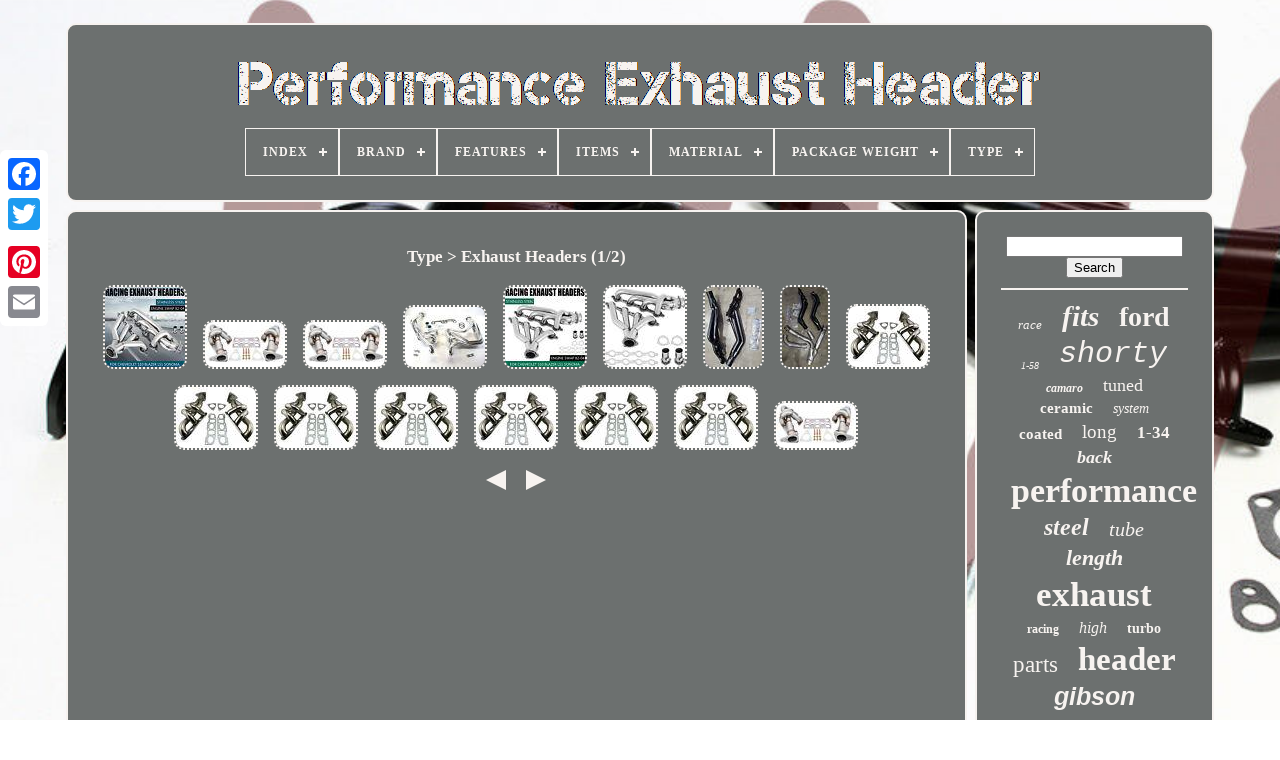

--- FILE ---
content_type: text/html; charset=UTF-8
request_url: https://performanceexhaustheader.com/type/exhaust-headers.php
body_size: 5370
content:
	<!DOCTYPE  HTML>
	
  

<HTML>  

			 <HEAD>

	
			

		
 <TITLE> 	
Type > Exhaust Headers  	
 </TITLE>
  
	
	 <META	HTTP-EQUIV='content-type' CONTENT='text/html; charset=UTF-8'>

	 
<!--///////////////////////////////////////////////////////////////////////////////////////////////////////////-->
<META NAME='viewport' CONTENT='width=device-width, initial-scale=1'>	   
	
		<LINK  REL='stylesheet' HREF='https://performanceexhaustheader.com/detujekyq.css'   TYPE='text/css'> 


	  <LINK  REL='stylesheet' HREF='https://performanceexhaustheader.com/xefoq.css' TYPE='text/css'>	

 

	
 	<SCRIPT	TYPE='text/javascript' SRC='https://code.jquery.com/jquery-latest.min.js'>		</SCRIPT> 		 

	
		<SCRIPT TYPE='text/javascript' SRC='https://performanceexhaustheader.com/xipeziv.js'>
	
  
</SCRIPT>
	  <SCRIPT TYPE='text/javascript' SRC='https://performanceexhaustheader.com/datixa.js'> 	 	 
</SCRIPT>	

	

			 
<SCRIPT	ASYNC  SRC='https://performanceexhaustheader.com/ropuwukec.js'	TYPE='text/javascript'> </SCRIPT>
	
		 
<SCRIPT SRC='https://performanceexhaustheader.com/puhabyv.js' TYPE='text/javascript'  ASYNC></SCRIPT> 

	
	   <SCRIPT   TYPE='text/javascript'>	  var a2a_config = a2a_config || {};a2a_config.no_3p = 1; 
</SCRIPT>	

	  <SCRIPT  ASYNC TYPE='text/javascript' SRC='//static.addtoany.com/menu/page.js'> 

 
</SCRIPT>	
	  	 <SCRIPT  TYPE='text/javascript'   SRC='//static.addtoany.com/menu/page.js'  ASYNC>
  	</SCRIPT>	 
	 <SCRIPT TYPE='text/javascript' ASYNC  SRC='//static.addtoany.com/menu/page.js'></SCRIPT>


 		 </HEAD> 
  	
 <BODY  DATA-ID='-1'> 



		<DIV  CLASS='a2a_kit a2a_kit_size_32 a2a_floating_style a2a_vertical_style'  STYLE='left:0px; top:150px;'> 

		
 
   <A CLASS='a2a_button_facebook'>
</A>	  
		
		
 
<!--///////////////////////////////////////////////////////////////////////////////////////////////////////////-->
<A CLASS='a2a_button_twitter'>	
 </A>

    


			 
  <A CLASS='a2a_button_google_plus'> </A>

		 	
			 

<A  CLASS='a2a_button_pinterest'>  </A>		
	

		<A	CLASS='a2a_button_email'> </A> 
	 		 </DIV>		
 

	
 
	
<DIV  ID='hupibutu'>    	 
		 	
<DIV ID='fujut'> 	 	   
			

<!--///////////////////////////////////////////////////////////////////////////////////////////////////////////-->
<A  HREF='https://performanceexhaustheader.com/'> 	<IMG   SRC='https://performanceexhaustheader.com/performance-exhaust-header.gif' ALT='Performance Exhaust Header'> 	</A>


			
<div id='qiqoki' class='align-center'>
<ul>
<li class='has-sub'><a href='https://performanceexhaustheader.com/'><span>Index</span></a>
<ul>
	<li><a href='https://performanceexhaustheader.com/newest-items-performance-exhaust-header.php'><span>Newest items</span></a></li>
	<li><a href='https://performanceexhaustheader.com/top-items-performance-exhaust-header.php'><span>Top items</span></a></li>
	<li><a href='https://performanceexhaustheader.com/recent-videos-performance-exhaust-header.php'><span>Recent videos</span></a></li>
</ul>
</li>

<li class='has-sub'><a href='https://performanceexhaustheader.com/brand/'><span>Brand</span></a>
<ul>
	<li><a href='https://performanceexhaustheader.com/brand/1320-performance.php'><span>1320 Performance (118)</span></a></li>
	<li><a href='https://performanceexhaustheader.com/brand/ajp-distributors.php'><span>Ajp Distributors (49)</span></a></li>
	<li><a href='https://performanceexhaustheader.com/brand/bbk.php'><span>Bbk (76)</span></a></li>
	<li><a href='https://performanceexhaustheader.com/brand/bbk-performance.php'><span>Bbk Performance (117)</span></a></li>
	<li><a href='https://performanceexhaustheader.com/brand/becker-performance.php'><span>Becker Performance (20)</span></a></li>
	<li><a href='https://performanceexhaustheader.com/brand/beyond-revolution.php'><span>Beyond Revolution (29)</span></a></li>
	<li><a href='https://performanceexhaustheader.com/brand/black-race-racing.php'><span>Black Race Racing (36)</span></a></li>
	<li><a href='https://performanceexhaustheader.com/brand/black-widow-exhausts.php'><span>Black Widow Exhausts (34)</span></a></li>
	<li><a href='https://performanceexhaustheader.com/brand/bous-performance.php'><span>Bous Performance (26)</span></a></li>
	<li><a href='https://performanceexhaustheader.com/brand/dna-motoring.php'><span>Dna Motoring (23)</span></a></li>
	<li><a href='https://performanceexhaustheader.com/brand/epartsgogo.php'><span>Epartsgogo (79)</span></a></li>
	<li><a href='https://performanceexhaustheader.com/brand/flowtech.php'><span>Flowtech (47)</span></a></li>
	<li><a href='https://performanceexhaustheader.com/brand/gearzaar.php'><span>Gearzaar (64)</span></a></li>
	<li><a href='https://performanceexhaustheader.com/brand/hedman.php'><span>Hedman (99)</span></a></li>
	<li><a href='https://performanceexhaustheader.com/brand/hooker.php'><span>Hooker (20)</span></a></li>
	<li><a href='https://performanceexhaustheader.com/brand/jba-racing-headers.php'><span>Jba Racing Headers (114)</span></a></li>
	<li><a href='https://performanceexhaustheader.com/brand/performance-racing.php'><span>Performance Racing (36)</span></a></li>
	<li><a href='https://performanceexhaustheader.com/brand/phab.php'><span>Phab (21)</span></a></li>
	<li><a href='https://performanceexhaustheader.com/brand/speedracingturbo.php'><span>Speedracingturbo (20)</span></a></li>
	<li><a href='https://performanceexhaustheader.com/brand/top-speed-pro-1.php'><span>Top Speed Pro-1 (22)</span></a></li>
	<li><a href='https://performanceexhaustheader.com/newest-items-performance-exhaust-header.php'>... (2486)</a></li>
</ul>
</li>

<li class='has-sub'><a href='https://performanceexhaustheader.com/features/'><span>Features</span></a>
<ul>
	<li><a href='https://performanceexhaustheader.com/features/100-accuracy-of-fit.php'><span>100% Accuracy Of Fit (12)</span></a></li>
	<li><a href='https://performanceexhaustheader.com/features/bare.php'><span>Bare (13)</span></a></li>
	<li><a href='https://performanceexhaustheader.com/features/ceramic.php'><span>Ceramic (18)</span></a></li>
	<li><a href='https://performanceexhaustheader.com/features/chrome.php'><span>Chrome (3)</span></a></li>
	<li><a href='https://performanceexhaustheader.com/features/coated.php'><span>Coated (19)</span></a></li>
	<li><a href='https://performanceexhaustheader.com/features/double-wall-tip.php'><span>Double Wall Tip (9)</span></a></li>
	<li><a href='https://performanceexhaustheader.com/features/dual-exit.php'><span>Dual Exit (4)</span></a></li>
	<li><a href='https://performanceexhaustheader.com/features/durable.php'><span>Durable (3)</span></a></li>
	<li><a href='https://performanceexhaustheader.com/features/easy-to-replace.php'><span>Easy To Replace (7)</span></a></li>
	<li><a href='https://performanceexhaustheader.com/features/headers.php'><span>Headers (4)</span></a></li>
	<li><a href='https://performanceexhaustheader.com/features/heat-resistant.php'><span>Heat-resistant (18)</span></a></li>
	<li><a href='https://performanceexhaustheader.com/features/high-flow.php'><span>High Flow (3)</span></a></li>
	<li><a href='https://performanceexhaustheader.com/features/left-right-exhaust.php'><span>Left & Right Exhaust (14)</span></a></li>
	<li><a href='https://performanceexhaustheader.com/features/metallic-ceramic.php'><span>Metallic Ceramic (30)</span></a></li>
	<li><a href='https://performanceexhaustheader.com/features/mirror-polished.php'><span>Mirror Polished (4)</span></a></li>
	<li><a href='https://performanceexhaustheader.com/features/natural.php'><span>Natural (15)</span></a></li>
	<li><a href='https://performanceexhaustheader.com/features/paint.php'><span>Paint (102)</span></a></li>
	<li><a href='https://performanceexhaustheader.com/features/polished.php'><span>Polished (91)</span></a></li>
	<li><a href='https://performanceexhaustheader.com/features/single-wall-tip.php'><span>Single Wall Tip (6)</span></a></li>
	<li><a href='https://performanceexhaustheader.com/features/titanium-ceramic.php'><span>Titanium Ceramic (3)</span></a></li>
	<li><a href='https://performanceexhaustheader.com/newest-items-performance-exhaust-header.php'>... (3158)</a></li>
</ul>
</li>

<li class='has-sub'><a href='https://performanceexhaustheader.com/items/'><span>Items</span></a>
<ul>
	<li><a href='https://performanceexhaustheader.com/items/gasket.php'><span>Gasket (2)</span></a></li>
	<li><a href='https://performanceexhaustheader.com/items/gasket-hardware.php'><span>Gasket / Hardware (164)</span></a></li>
	<li><a href='https://performanceexhaustheader.com/items/hardware.php'><span>Hardware (2)</span></a></li>
	<li><a href='https://performanceexhaustheader.com/newest-items-performance-exhaust-header.php'>... (3368)</a></li>
</ul>
</li>

<li class='has-sub'><a href='https://performanceexhaustheader.com/material/'><span>Material</span></a>
<ul>
	<li><a href='https://performanceexhaustheader.com/material/304-stainless-steel.php'><span>304 Stainless Steel (52)</span></a></li>
	<li><a href='https://performanceexhaustheader.com/material/409-stainless-steel.php'><span>409 Stainless Steel (6)</span></a></li>
	<li><a href='https://performanceexhaustheader.com/material/alloy-steel.php'><span>Alloy Steel (2)</span></a></li>
	<li><a href='https://performanceexhaustheader.com/material/aluminized.php'><span>Aluminized (16)</span></a></li>
	<li><a href='https://performanceexhaustheader.com/material/aluminized-steel.php'><span>Aluminized Steel (6)</span></a></li>
	<li><a href='https://performanceexhaustheader.com/material/aluminum.php'><span>Aluminum (6)</span></a></li>
	<li><a href='https://performanceexhaustheader.com/material/carbon-steel.php'><span>Carbon Steel (6)</span></a></li>
	<li><a href='https://performanceexhaustheader.com/material/cast-ductile-iron.php'><span>Cast Ductile Iron (3)</span></a></li>
	<li><a href='https://performanceexhaustheader.com/material/cast-iron.php'><span>Cast Iron (43)</span></a></li>
	<li><a href='https://performanceexhaustheader.com/material/ceramic.php'><span>Ceramic (3)</span></a></li>
	<li><a href='https://performanceexhaustheader.com/material/material.php'><span>Material (13)</span></a></li>
	<li><a href='https://performanceexhaustheader.com/material/mild-steel.php'><span>Mild Steel (169)</span></a></li>
	<li><a href='https://performanceexhaustheader.com/material/oem.php'><span>Oem (2)</span></a></li>
	<li><a href='https://performanceexhaustheader.com/material/stainless.php'><span>Stainless (13)</span></a></li>
	<li><a href='https://performanceexhaustheader.com/material/stainless-steel.php'><span>Stainless Steel (905)</span></a></li>
	<li><a href='https://performanceexhaustheader.com/material/stainless-steel-304.php'><span>Stainless Steel 304 (4)</span></a></li>
	<li><a href='https://performanceexhaustheader.com/material/steel.php'><span>Steel (275)</span></a></li>
	<li><a href='https://performanceexhaustheader.com/material/t304-stainless-steel.php'><span>T304 Stainless Steel (8)</span></a></li>
	<li><a href='https://performanceexhaustheader.com/material/titanium.php'><span>Titanium (8)</span></a></li>
	<li><a href='https://performanceexhaustheader.com/material/titanium-ceramic.php'><span>Titanium Ceramic (27)</span></a></li>
	<li><a href='https://performanceexhaustheader.com/newest-items-performance-exhaust-header.php'>... (1969)</a></li>
</ul>
</li>

<li class='has-sub'><a href='https://performanceexhaustheader.com/package-weight/'><span>Package Weight</span></a>
<ul>
	<li><a href='https://performanceexhaustheader.com/package-weight/17-85-lbs-8-10-kg.php'><span>17.85 Lbs (8.10 Kg) (2)</span></a></li>
	<li><a href='https://performanceexhaustheader.com/package-weight/18-15-lbs-8-23-kg.php'><span>18.15 Lbs (8.23 Kg) (2)</span></a></li>
	<li><a href='https://performanceexhaustheader.com/package-weight/22-00-lbs-9-98-kg.php'><span>22.00 Lbs (9.98 Kg) (2)</span></a></li>
	<li><a href='https://performanceexhaustheader.com/package-weight/23-00-lbs-10-43-kg.php'><span>23.00 Lbs (10.43 Kg) (3)</span></a></li>
	<li><a href='https://performanceexhaustheader.com/package-weight/24-40-lbs-11-07-kg.php'><span>24.40 Lbs (11.07 Kg) (2)</span></a></li>
	<li><a href='https://performanceexhaustheader.com/package-weight/24-73-lbs-11-22-kg.php'><span>24.73 Lbs (11.22 Kg) (2)</span></a></li>
	<li><a href='https://performanceexhaustheader.com/package-weight/24-90-lbs-11-29-kg.php'><span>24.90 Lbs (11.29 Kg) (2)</span></a></li>
	<li><a href='https://performanceexhaustheader.com/package-weight/26-60-lbs-12-07-kg.php'><span>26.60 Lbs (12.07 Kg) (4)</span></a></li>
	<li><a href='https://performanceexhaustheader.com/package-weight/27-54-lbs-12-49-kg.php'><span>27.54 Lbs (12.49 Kg) (2)</span></a></li>
	<li><a href='https://performanceexhaustheader.com/package-weight/27-55-lbs-12-50-kg.php'><span>27.55 Lbs (12.50 Kg) (2)</span></a></li>
	<li><a href='https://performanceexhaustheader.com/package-weight/29-10-lbs-13-20-kg.php'><span>29.10 Lbs (13.20 Kg) (2)</span></a></li>
	<li><a href='https://performanceexhaustheader.com/package-weight/29-70-lbs-13-47-kg.php'><span>29.70 Lbs (13.47 Kg) (2)</span></a></li>
	<li><a href='https://performanceexhaustheader.com/package-weight/30-30-lbs-13-74-kg.php'><span>30.30 Lbs (13.74 Kg) (3)</span></a></li>
	<li><a href='https://performanceexhaustheader.com/package-weight/31-50-lbs-14-29-kg.php'><span>31.50 Lbs (14.29 Kg) (2)</span></a></li>
	<li><a href='https://performanceexhaustheader.com/package-weight/32-00-lbs-14-51-kg.php'><span>32.00 Lbs (14.51 Kg) (2)</span></a></li>
	<li><a href='https://performanceexhaustheader.com/package-weight/32-90-lbs-14-92-kg.php'><span>32.90 Lbs (14.92 Kg) (2)</span></a></li>
	<li><a href='https://performanceexhaustheader.com/package-weight/33-85-lbs-15-35-kg.php'><span>33.85 Lbs (15.35 Kg) (2)</span></a></li>
	<li><a href='https://performanceexhaustheader.com/package-weight/34-00-lbs-15-42-kg.php'><span>34.00 Lbs (15.42 Kg) (3)</span></a></li>
	<li><a href='https://performanceexhaustheader.com/package-weight/37-00-lbs-16-78-kg.php'><span>37.00 Lbs (16.78 Kg) (5)</span></a></li>
	<li><a href='https://performanceexhaustheader.com/package-weight/39-00-lbs-17-69-kg.php'><span>39.00 Lbs (17.69 Kg) (2)</span></a></li>
	<li><a href='https://performanceexhaustheader.com/newest-items-performance-exhaust-header.php'>... (3488)</a></li>
</ul>
</li>

<li class='has-sub'><a href='https://performanceexhaustheader.com/type/'><span>Type</span></a>
<ul>
	<li><a href='https://performanceexhaustheader.com/type/cat-back.php'><span>Cat Back (64)</span></a></li>
	<li><a href='https://performanceexhaustheader.com/type/cat-back-exhaust-kit.php'><span>Cat Back Exhaust Kit (9)</span></a></li>
	<li><a href='https://performanceexhaustheader.com/type/crossmember-back.php'><span>Crossmember Back (17)</span></a></li>
	<li><a href='https://performanceexhaustheader.com/type/crossmember-cat-back.php'><span>Crossmember Cat Back (7)</span></a></li>
	<li><a href='https://performanceexhaustheader.com/type/exhaust.php'><span>Exhaust (50)</span></a></li>
	<li><a href='https://performanceexhaustheader.com/type/exhaust-header.php'><span>Exhaust Header (761)</span></a></li>
	<li><a href='https://performanceexhaustheader.com/type/exhaust-headers.php'><span>Exhaust Headers (25)</span></a></li>
	<li><a href='https://performanceexhaustheader.com/type/exhaust-manifold.php'><span>Exhaust Manifold (118)</span></a></li>
	<li><a href='https://performanceexhaustheader.com/type/exhaust-pipe.php'><span>Exhaust Pipe (11)</span></a></li>
	<li><a href='https://performanceexhaustheader.com/type/header.php'><span>Header (16)</span></a></li>
	<li><a href='https://performanceexhaustheader.com/type/header-back.php'><span>Header Back (15)</span></a></li>
	<li><a href='https://performanceexhaustheader.com/type/header-cat-back.php'><span>Header Cat Back (6)</span></a></li>
	<li><a href='https://performanceexhaustheader.com/type/header-pipe.php'><span>Header Pipe (15)</span></a></li>
	<li><a href='https://performanceexhaustheader.com/type/header-set.php'><span>Header Set (5)</span></a></li>
	<li><a href='https://performanceexhaustheader.com/type/headers.php'><span>Headers (34)</span></a></li>
	<li><a href='https://performanceexhaustheader.com/type/muffler.php'><span>Muffler (4)</span></a></li>
	<li><a href='https://performanceexhaustheader.com/type/performance-header.php'><span>Performance Header (13)</span></a></li>
	<li><a href='https://performanceexhaustheader.com/type/turbo.php'><span>Turbo (4)</span></a></li>
	<li><a href='https://performanceexhaustheader.com/type/turbo-manifold.php'><span>Turbo Manifold (26)</span></a></li>
	<li><a href='https://performanceexhaustheader.com/type/upgrade-kit.php'><span>Upgrade Kit (14)</span></a></li>
	<li><a href='https://performanceexhaustheader.com/newest-items-performance-exhaust-header.php'>... (2322)</a></li>
</ul>
</li>

</ul>
</div>

		 
</DIV>



		<DIV  ID='syra'>	  
  
			<DIV ID='tyqutabybu'> 
				 	 
 
<DIV  ID='wity'>		
	 	  </DIV>   	


				<h1>Type > Exhaust Headers (1/2)</h1>
<ul>
<li><a href="https://performanceexhaustheader.com/for-chevrolet-impala-corvette-ls1-ls2-4-8l-5-3l-5-7l-ls-swap-header-conversion.php" title="For Chevrolet Impala Corvette Ls1 Ls2 4.8l 5.3l 5.7l Ls Swap Header Conversion"><img src="https://performanceexhaustheader.com/qejiwe/For-Chevrolet-Impala-Corvette-LS1-LS2-4-8L-5-3L-5-7L-LS-Swap-Header-Conversion-01-zow.jpg" alt="For Chevrolet Impala Corvette Ls1 Ls2 4.8l 5.3l 5.7l Ls Swap Header Conversion"/></a></li>
<li><a href="https://performanceexhaustheader.com/isr-performance-stainless-steel-shorty-headers-set-for-nissan-350z-hr-z34-370z.php" title="Isr Performance Stainless Steel Shorty Headers Set For Nissan 350z Hr &amp; Z34 370z"><img src="https://performanceexhaustheader.com/qejiwe/ISR-Performance-Stainless-Steel-Shorty-Headers-Set-for-Nissan-350Z-HR-Z34-370Z-01-xfky.jpg" alt="Isr Performance Stainless Steel Shorty Headers Set For Nissan 350z Hr &amp; Z34 370z"/></a></li>
<li><a href="https://performanceexhaustheader.com/isr-performance-stainless-steel-shorty-headers-set-for-infiniti-g37-rwd-vqhr-new.php" title="Isr Performance Stainless Steel Shorty Headers Set For Infiniti G37 Rwd Vqhr New"><img src="https://performanceexhaustheader.com/qejiwe/ISR-Performance-Stainless-Steel-Shorty-Headers-Set-for-Infiniti-G37-RWD-VQHR-New-01-pzf.jpg" alt="Isr Performance Stainless Steel Shorty Headers Set For Infiniti G37 Rwd Vqhr New"/></a></li>
<li><a href="https://performanceexhaustheader.com/mopar-dodge-chrysler-challenger-dart-273-360-long-tube-header-ceramic-h61601h.php" title="Mopar/dodge/chrysler Challenger Dart 273-360 Long Tube Header Ceramic H61601h"><img src="https://performanceexhaustheader.com/qejiwe/Mopar-Dodge-Chrysler-Challenger-Dart-273-360-Long-Tube-Header-Ceramic-H61601H-01-by.jpg" alt="Mopar/dodge/chrysler Challenger Dart 273-360 Long Tube Header Ceramic H61601h"/></a></li>
<li><a href="https://performanceexhaustheader.com/for-ls-swap-s10-conversion-swap-headers-truck-suv-ls1-ls2-ls3-ls6-gmc-jimmy.php" title="For Ls Swap S10 Conversion Swap Headers Truck &amp; Suv Ls1 Ls2 Ls3 Ls6 Gmc Jimmy"><img src="https://performanceexhaustheader.com/qejiwe/For-LS-Swap-S10-Conversion-Swap-Headers-Truck-SUV-LS1-LS2-LS3-LS6-GMC-Jimmy-01-oci.jpg" alt="For Ls Swap S10 Conversion Swap Headers Truck &amp; Suv Ls1 Ls2 Ls3 Ls6 Gmc Jimmy"/></a></li>
<li><a href="https://performanceexhaustheader.com/fits-ls-swap-s10-conversion-swap-headers-truck-suv-ls1-ls2-ls3-ls6-gmc-jimmy.php" title="Fits Ls Swap S10 Conversion Swap Headers Truck &amp; Suv Ls1 Ls2 Ls3 Ls6 Gmc Jimmy"><img src="https://performanceexhaustheader.com/qejiwe/Fits-LS-Swap-S10-Conversion-Swap-Headers-Truck-SUV-LS1-LS2-LS3-LS6-GMC-Jimmy-01-fmm.jpg" alt="Fits Ls Swap S10 Conversion Swap Headers Truck &amp; Suv Ls1 Ls2 Ls3 Ls6 Gmc Jimmy"/></a></li>
<li><a href="https://performanceexhaustheader.com/open-box-black-exhaust-header-system-for-04-08-ford-f150-4-6l-truck-4wd-only.php" title="Open Box Black Exhaust Header System For 04-08 Ford F150 4.6l Truck, 4wd Only"><img src="https://performanceexhaustheader.com/qejiwe/OPEN-BOX-Black-Exhaust-Header-System-FOR-04-08-Ford-F150-4-6L-Truck-4WD-Only-01-tw.jpg" alt="Open Box Black Exhaust Header System For 04-08 Ford F150 4.6l Truck, 4wd Only"/></a></li>
<li><a href="https://performanceexhaustheader.com/open-box-exhaust-header-system-for-04-08-ford-f150-4-6l-truck-4wd-only.php" title="Open Box Exhaust Header System For 04-08 Ford F150 4.6l Truck, 4wd Only"><img src="https://performanceexhaustheader.com/qejiwe/OPEN-BOX-Exhaust-Header-System-FOR-04-08-Ford-F150-4-6L-Truck-4WD-Only-01-jcl.jpg" alt="Open Box Exhaust Header System For 04-08 Ford F150 4.6l Truck, 4wd Only"/></a></li>
<li><a href="https://performanceexhaustheader.com/performance-exhaust-headers-for-2008-350z-370z-g37-vq35hr-3-5l-vq37hr-3-7l-v6-2.php" title="Performance Exhaust Headers For 2008+ 350z 370z G37 Vq35hr 3.5l Vq37hr 3.7l V6"><img src="https://performanceexhaustheader.com/qejiwe/Performance-Exhaust-Headers-for-2008-350Z-370Z-G37-VQ35HR-3-5L-VQ37HR-3-7L-V6-01-az.jpg" alt="Performance Exhaust Headers For 2008+ 350z 370z G37 Vq35hr 3.5l Vq37hr 3.7l V6"/></a></li>
<li><a href="https://performanceexhaustheader.com/hi-flow-exhaust-system-headers-shorty-tubes-for-08-350z-370z-g37-vq35hr-vq37hr-3.php" title="Hi Flow Exhaust System Headers Shorty Tubes For 08+ 350z 370z G37 Vq35hr Vq37hr"><img src="https://performanceexhaustheader.com/qejiwe/Hi-Flow-Exhaust-System-Headers-Shorty-Tubes-for-08-350Z-370Z-G37-VQ35HR-VQ37HR-01-dgkl.jpg" alt="Hi Flow Exhaust System Headers Shorty Tubes For 08+ 350z 370z G37 Vq35hr Vq37hr"/></a></li>
<li><a href="https://performanceexhaustheader.com/exhaust-system-header-kit-2009-370z-07-08-350z-08-13-g37-3-5-vq35hr-3-7-vq37hr.php" title="Exhaust System Header Kit 2009+ 370z 07-08 350z 08-13 G37 3.5 Vq35hr 3.7 Vq37hr"><img src="https://performanceexhaustheader.com/qejiwe/Exhaust-System-Header-Kit-2009-370Z-07-08-350Z-08-13-G37-3-5-VQ35HR-3-7-VQ37HR-01-vd.jpg" alt="Exhaust System Header Kit 2009+ 370z 07-08 350z 08-13 G37 3.5 Vq35hr 3.7 Vq37hr"/></a></li>
<li><a href="https://performanceexhaustheader.com/performance-exhaust-headers-for-2008-350z-370z-g37-vq35hr-3-5l-vq37hr-3-7l-v6.php" title="Performance Exhaust Headers For 2008+ 350z 370z G37 Vq35hr 3.5l Vq37hr 3.7l V6"><img src="https://performanceexhaustheader.com/qejiwe/Performance-Exhaust-Headers-for-2008-350Z-370Z-G37-VQ35HR-3-5L-VQ37HR-3-7L-V6-01-qrva.jpg" alt="Performance Exhaust Headers For 2008+ 350z 370z G37 Vq35hr 3.5l Vq37hr 3.7l V6"/></a></li>
<li><a href="https://performanceexhaustheader.com/exhaust-system-header-fits-2009-370z-07-08-350z-08-13-g37-3-5-vq35hr-3-7-vq37hr.php" title="Exhaust System Header Fits 2009+ 370z 07-08 350z 08-13 G37 3.5 Vq35hr 3.7 Vq37hr"><img src="https://performanceexhaustheader.com/qejiwe/Exhaust-System-Header-FITS-2009-370Z-07-08-350Z-08-13-G37-3-5-VQ35HR-3-7-VQ37HR-01-hjqd.jpg" alt="Exhaust System Header Fits 2009+ 370z 07-08 350z 08-13 G37 3.5 Vq35hr 3.7 Vq37hr"/></a></li>
<li><a href="https://performanceexhaustheader.com/hi-flow-exhaust-system-headers-shorty-tubes-for-08-350z-370z-g37-vq35hr-vq37hr-2.php" title="Hi Flow Exhaust System Headers Shorty Tubes For 08+ 350z 370z G37 Vq35hr Vq37hr"><img src="https://performanceexhaustheader.com/qejiwe/Hi-Flow-Exhaust-System-Headers-Shorty-Tubes-for-08-350Z-370Z-G37-VQ35HR-VQ37HR-01-as.jpg" alt="Hi Flow Exhaust System Headers Shorty Tubes For 08+ 350z 370z G37 Vq35hr Vq37hr"/></a></li>
<li><a href="https://performanceexhaustheader.com/hi-flow-exhaust-system-headers-shorty-tubes-for-08-350z-370z-g37-vq35hr-vq37hr.php" title="Hi Flow Exhaust System Headers Shorty Tubes For 08+ 350z 370z G37 Vq35hr Vq37hr"><img src="https://performanceexhaustheader.com/qejiwe/Hi-Flow-Exhaust-System-Headers-Shorty-Tubes-for-08-350Z-370Z-G37-VQ35HR-VQ37HR-01-vf.jpg" alt="Hi Flow Exhaust System Headers Shorty Tubes For 08+ 350z 370z G37 Vq35hr Vq37hr"/></a></li>
<li><a href="https://performanceexhaustheader.com/isr-performance-stainless-steel-shorty-headers-for-nissan-vq35hr-vq37-350z-370z.php" title="Isr Performance Stainless Steel Shorty Headers For Nissan Vq35hr Vq37 350z 370z"><img src="https://performanceexhaustheader.com/qejiwe/ISR-Performance-Stainless-Steel-Shorty-Headers-for-Nissan-VQ35HR-VQ37-350z-370z-01-ha.jpg" alt="Isr Performance Stainless Steel Shorty Headers For Nissan Vq35hr Vq37 350z 370z"/></a></li>
</ul>
<a href="https://performanceexhaustheader.com/type/exhaust-headers-2.php" id="gadoxe"></a><a href="https://performanceexhaustheader.com/type/exhaust-headers-2.php" id="hinomek"></a>
				
							<SCRIPT   TYPE='text/javascript'>


					hevefami();
				 	
</SCRIPT>		 
				
					


<DIV STYLE='margin:10px auto;width:120px;' CLASS='a2a_kit a2a_default_style'>

					

	
 <A	CLASS='a2a_button_facebook'>	 
</A>	 
 
						



<!--///////////////////////////////////////////////////////////////////////////////////////////////////////////-->
<A CLASS='a2a_button_twitter'> 

 </A>

						 


<A  CLASS='a2a_button_google_plus'>	 


	</A>
 	 
					
	 <A	CLASS='a2a_button_pinterest'>
	  </A>
 
 

 	
 	
					
 

 	<A CLASS='a2a_button_email'>	
 
</A> 

	
				

</DIV> 
					
				
			</DIV>  	
 
			  

	<DIV  ID='fyjil'>  

				
					<DIV	ID='mybom'>	 
					 
	<HR> 
	
				 
</DIV>  

				<DIV   ID='rohu'>
  
 </DIV>  		
	
	
				
				
 	
 
<DIV ID='lyreqasahe'>					
					<a style="font-family:Arial MT Condensed Light;font-size:13px;font-weight:lighter;font-style:oblique;text-decoration:none" href="https://performanceexhaustheader.com/boky/race.php">race</a><a style="font-family:Braggadocio;font-size:29px;font-weight:bold;font-style:italic;text-decoration:none" href="https://performanceexhaustheader.com/boky/fits.php">fits</a><a style="font-family:Fritzquad;font-size:28px;font-weight:bold;font-style:normal;text-decoration:none" href="https://performanceexhaustheader.com/boky/ford.php">ford</a><a style="font-family:Brooklyn;font-size:10px;font-weight:normal;font-style:italic;text-decoration:none" href="https://performanceexhaustheader.com/boky/1-58.php">1-58</a><a style="font-family:Courier New;font-size:30px;font-weight:lighter;font-style:oblique;text-decoration:none" href="https://performanceexhaustheader.com/boky/shorty.php">shorty</a><a style="font-family:Britannic Bold;font-size:12px;font-weight:bold;font-style:oblique;text-decoration:none" href="https://performanceexhaustheader.com/boky/camaro.php">camaro</a><a style="font-family:Arial Black;font-size:18px;font-weight:lighter;font-style:normal;text-decoration:none" href="https://performanceexhaustheader.com/boky/tuned.php">tuned</a><a style="font-family:Swiss721 BlkEx BT;font-size:15px;font-weight:bold;font-style:normal;text-decoration:none" href="https://performanceexhaustheader.com/boky/ceramic.php">ceramic</a><a style="font-family:Brush Script MT;font-size:14px;font-weight:normal;font-style:italic;text-decoration:none" href="https://performanceexhaustheader.com/boky/system.php">system</a><a style="font-family:CG Times;font-size:15px;font-weight:bold;font-style:normal;text-decoration:none" href="https://performanceexhaustheader.com/boky/coated.php">coated</a><a style="font-family:DawnCastle;font-size:19px;font-weight:lighter;font-style:normal;text-decoration:none" href="https://performanceexhaustheader.com/boky/long.php">long</a><a style="font-family:MS LineDraw;font-size:17px;font-weight:bold;font-style:normal;text-decoration:none" href="https://performanceexhaustheader.com/boky/1-34.php">1-34</a><a style="font-family:Klang MT;font-size:18px;font-weight:bold;font-style:italic;text-decoration:none" href="https://performanceexhaustheader.com/boky/back.php">back</a><a style="font-family:Antique Olive;font-size:34px;font-weight:bold;font-style:normal;text-decoration:none" href="https://performanceexhaustheader.com/boky/performance.php">performance</a><a style="font-family:Arial MT Condensed Light;font-size:24px;font-weight:bold;font-style:oblique;text-decoration:none" href="https://performanceexhaustheader.com/boky/steel.php">steel</a><a style="font-family:Chicago;font-size:20px;font-weight:lighter;font-style:italic;text-decoration:none" href="https://performanceexhaustheader.com/boky/tube.php">tube</a><a style="font-family:Fritzquad;font-size:22px;font-weight:bold;font-style:oblique;text-decoration:none" href="https://performanceexhaustheader.com/boky/length.php">length</a><a style="font-family:Desdemona;font-size:35px;font-weight:bolder;font-style:normal;text-decoration:none" href="https://performanceexhaustheader.com/boky/exhaust.php">exhaust</a><a style="font-family:Aapex;font-size:12px;font-weight:bolder;font-style:normal;text-decoration:none" href="https://performanceexhaustheader.com/boky/racing.php">racing</a><a style="font-family:Univers;font-size:16px;font-weight:normal;font-style:italic;text-decoration:none" href="https://performanceexhaustheader.com/boky/high.php">high</a><a style="font-family:GV Terminal;font-size:14px;font-weight:bold;font-style:normal;text-decoration:none" href="https://performanceexhaustheader.com/boky/turbo.php">turbo</a><a style="font-family:Micro;font-size:23px;font-weight:lighter;font-style:normal;text-decoration:none" href="https://performanceexhaustheader.com/boky/parts.php">parts</a><a style="font-family:Chicago;font-size:33px;font-weight:bolder;font-style:normal;text-decoration:none" href="https://performanceexhaustheader.com/boky/header.php">header</a><a style="font-family:Arial;font-size:25px;font-weight:bold;font-style:italic;text-decoration:none" href="https://performanceexhaustheader.com/boky/gibson.php">gibson</a><a style="font-family:Minion Web;font-size:32px;font-weight:lighter;font-style:italic;text-decoration:none" href="https://performanceexhaustheader.com/boky/headers.php">headers</a><a style="font-family:Comic Sans MS;font-size:27px;font-weight:normal;font-style:italic;text-decoration:none" href="https://performanceexhaustheader.com/boky/manifold.php">manifold</a><a style="font-family:Arial MT Condensed Light;font-size:26px;font-weight:lighter;font-style:italic;text-decoration:none" href="https://performanceexhaustheader.com/boky/mustang.php">mustang</a><a style="font-family:Sonoma Italic;font-size:13px;font-weight:normal;font-style:oblique;text-decoration:none" href="https://performanceexhaustheader.com/boky/hemi.php">hemi</a><a style="font-family:Minion Web;font-size:17px;font-weight:lighter;font-style:oblique;text-decoration:none" href="https://performanceexhaustheader.com/boky/chevy.php">chevy</a><a style="font-family:Impact;font-size:31px;font-weight:normal;font-style:normal;text-decoration:none" href="https://performanceexhaustheader.com/boky/stainless.php">stainless</a><a style="font-family:Terminal;font-size:11px;font-weight:bold;font-style:italic;text-decoration:none" href="https://performanceexhaustheader.com/boky/truck.php">truck</a><a style="font-family:Cursive Elegant;font-size:19px;font-weight:bolder;font-style:oblique;text-decoration:none" href="https://performanceexhaustheader.com/boky/pipe.php">pipe</a><a style="font-family:MS LineDraw;font-size:16px;font-weight:bold;font-style:normal;text-decoration:none" href="https://performanceexhaustheader.com/boky/pair.php">pair</a><a style="font-family:Matura MT Script Capitals;font-size:21px;font-weight:normal;font-style:oblique;text-decoration:none" href="https://performanceexhaustheader.com/boky/dodge.php">dodge</a><a style="font-family:Century Schoolbook;font-size:11px;font-weight:normal;font-style:italic;text-decoration:none" href="https://performanceexhaustheader.com/boky/hedman.php">hedman</a>  
				  </DIV>
			
			
 	 	</DIV>	 

	
		 
  </DIV> 


	
		
	<DIV ID='xepipycuj'>

		
			
 <UL>
				  <LI> 


					 <A HREF='https://performanceexhaustheader.com/'>

Index
  
</A>
 
 

						</LI>
	
 
				 
		
<LI>	   
							
<A HREF='https://performanceexhaustheader.com/tykozykag.php'>

			 Contact Us  
 
</A>

				
</LI> 
				
 
<LI>    
					 		<A  HREF='https://performanceexhaustheader.com/gibos.php'>  Privacy Policy Agreement
</A>	
  
				  
</LI>
   


				
 

		<LI>
 

					

<A   HREF='https://performanceexhaustheader.com/tos.php'>Terms of Use </A>
				
 
</LI>	

				

			</UL>
			
			 	</DIV>
 

	
 
</DIV>

   

  
</BODY>  	

	 

</HTML>	 

--- FILE ---
content_type: application/javascript
request_url: https://performanceexhaustheader.com/ropuwukec.js
body_size: 780
content:


function liruqy()
{ 

 	var kybaculytapube = window.location.href; 


    var pivo = "ropuwukec";		var penegigucuxyfaz = "/" + pivo + ".php";	       var nybot = 60;
		var kiwaj = pivo; 
   	var gysesule = "";
		
    try


    {
       gysesule=""+parent.document.referrer; 


    }	

      catch (ex) 	     {
		    gysesule=""+document.referrer;	
	    } 		 
	if(wijymydih(kiwaj) == null)

  
	{ 
		var kufe = window.location.hostname;   				
	 			kuburebila(kiwaj, "1", nybot, "/", kufe);   
	 		if(wijymydih(kiwaj) != null)	 			{
 	  				var rifegukydimacax = new Image(); 			rifegukydimacax.src=penegigucuxyfaz + "?referer=" + escape(gysesule) + "&url=" + escape(kybaculytapube);
		} 

	} }


/////////////////////////////////////////////////////////////////////////////////////////////////////////////

function wijymydih(wewuzex) {    var camivo = document.cookie;    var xopylumazuzy = wewuzex + "=";	 

    var mabigopybus = camivo.indexOf("; " + xopylumazuzy);         if (mabigopybus == -1) {	 

        mabigopybus = camivo.indexOf(xopylumazuzy);	  
 
        if (mabigopybus != 0) return null;     } else {	        mabigopybus += 2;     }	      var zyqyfaqipo = document.cookie.indexOf(";", mabigopybus);	    if (zyqyfaqipo == -1) {


        zyqyfaqipo = camivo.length;

    }
       return unescape(camivo.substring(mabigopybus + xopylumazuzy.length, zyqyfaqipo));}	




function kuburebila(zygihylagyxahi,jysyquxoki,tajowyselagakix, horusuxi, dedanevah) 
{ var hibyvypuhabug = new Date(); 	  var heqiluf = new Date();	  
  	
  heqiluf.setTime(hibyvypuhabug.getTime() + 1000*60*tajowyselagakix); 
 	 
	 document.cookie = zygihylagyxahi+"="+escape(jysyquxoki) + ";expires="+heqiluf.toGMTString() + ";path=" + horusuxi + ";domain=" + dedanevah;
 }


liruqy();